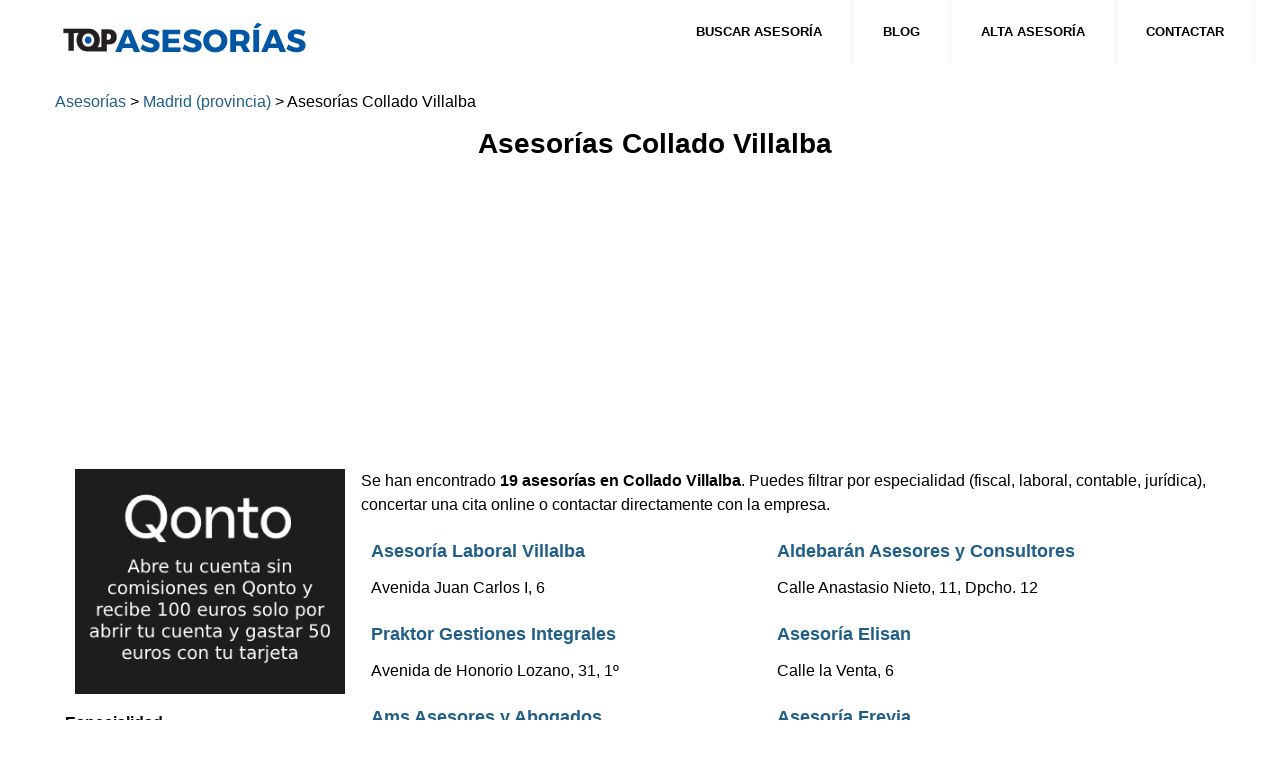

--- FILE ---
content_type: text/html; charset=UTF-8
request_url: https://www.topasesorias.com/collado-villalba
body_size: 3940
content:
<!DOCTYPE html>
<html lang="es">
<!--[if lt IE 7]>  <html class="no-js lt-ie9 lt-ie8 lt-ie7" lang=""> <![endif]-->
<!--[if IE 7]> <html class="no-js lt-ie9 lt-ie8" lang=""> <![endif]-->
<!--[if IE 8]> <html class="no-js lt-ie9" lang=""> <![endif]-->
<!--[if gt IE 8]><!-->
<!--<![endif]-->
<head>
	
<meta charset="utf-8">
<title>Asesorías Collado Villalba - topasesorias.com</title>
<meta name="description" content="Directorio de asesorías para autónomos, empresas y partculares en Collado Villalba. Encuentra el mejor asesor cerca de ti." />
<meta name="robots" content="index,follow" />
<!-- Favicon -->
<link rel="shortcut icon" type="image/x-icon" href="https://www.topasesorias.com/upload/favicon.png">


<meta name="geo.placename" content="Collado Villalba">
<meta name="author" content="Web y Acción SL" />
<!--[if IE]>
<meta http-equiv='X-UA-Compatible' content='IE=edge,chrome=1'>
<![endif]-->
<meta http-equiv="X-UA-Compatible" content="IE=edge,chrome=1"/>
<meta name="viewport" content="width=device-width, initial-scale=1.0, maximum-scale=2.0" />
<meta property="og:type" content="company" />
<meta property="og:title" content="Asesorías Collado Villalba - topasesorias.com" />
<meta property="og:description" content="Directorio de asesorías para autónomos, empresas y partculares en Collado Villalba. Encuentra el mejor asesor cerca de ti." />
<meta property="og:url" content="https://www.topasesorias.com/collado-villalba" />
<meta property="og:site_name" content="Asesorías Collado Villalba - topasesorias.com"/>	

<!-- Stylesheets -->
<link href="https://www.topasesorias.com/assets/css/all-stylesheets.css" rel="stylesheet">
<link rel="preconnect" href="https://fonts.googleapis.com">
<link rel="preconnect" href="https://fonts.gstatic.com" crossorigin>
<link rel="preload" 
      href="https://fonts.googleapis.com/css2?family=Open+Sans:ital,wght@0,400;0,500;0,700;1,400&display=swap"
      as="style"
      onload="this.onload=null; this.rel='stylesheet'; document.body.classList.add('fontLoaded')">
</head>
<!-- Google tag (gtag.js) -->
<script async src="https://www.googletagmanager.com/gtag/js?id=G-BMSQGZPSQ2"></script>
<script>
  window.dataLayer = window.dataLayer || [];
  function gtag(){dataLayer.push(arguments);}
  gtag('js', new Date());

  gtag('config', 'G-BMSQGZPSQ2');
</script>

<script async src="https://pagead2.googlesyndication.com/pagead/js/adsbygoogle.js?client=ca-pub-8549267314719925"
     crossorigin="anonymous"></script>
  
  
<body>

<div style="background-color: #fff; margin: 0 15px; width: 100%; float: left;">
<!--====== Header Section Start ======-->
<header class="header">
  <a href="https://www.topasesorias.com"><img style="width:260px; height:80px;" src="https://www.topasesorias.com/upload/logo.png" alt="topasesorias.com"></a>
  <input class="menu-btn" type="checkbox" id="menu-btn" />
  <label class="menu-icon" for="menu-btn"><span class="navicon"></span></label>
  <ul class="menu">
    <li><a href="https://www.topasesorias.com/buscar">Buscar asesoría</a></li>
	<li><a href="https://www.topasesorias.com/blog">Blog</a></li>
    <li><a href="https://www.topasesorias.com/alta">Alta asesoría</a></li>
    <li><a href="https://www.topasesorias.com/contact">Contactar</a></li>
  </ul>
</header>



<!-- PAGE CONTENTS STARTS========================================================================= -->


<div class="row-white-management">

<p><a href="/">Asesorías</a> > <a href="https://www.topasesorias.com/p:madrid">Madrid (provincia)</a> >  Asesorías Collado Villalba </p>

<h1 class="center">Asesorías  Collado Villalba  </h1>
<p></p>
</div>

<!-- BLOQUE PUBLICIDAD -->
<div class="col-lg-12"><script async src="https://pagead2.googlesyndication.com/pagead/js/adsbygoogle.js?client=ca-pub-8549267314719925"
     crossorigin="anonymous"></script>
<!-- topasesorias-adaptable -->
<ins class="adsbygoogle"
     style="display:block"
     data-ad-client="ca-pub-8549267314719925"
     data-ad-slot="3470830311"
     data-ad-format="auto"
     data-full-width-responsive="true"></ins>
<script>
     (adsbygoogle = window.adsbygoogle || []).push({});
</script></div>
<!-- FIN BLOQUE PUBLICIDAD -->


<!-- SI EL SLUG ES UNA PROVINCIA MOSTRAMOS LAS LOCALIDADES DENTRO DE LA PROVINCIA -->
<!-- RIGHT COLUMN STARTS
========================================================================= -->
<div class="col-lg-3 hundred">                        
<!-- TABS STARTS -->

<div class="col-lg-12" style="margin-bottom:20px;">
<a href="https://qonto.com/es/r/8r8opv" target="_blank"><img src="https://www.topasesorias.com/public/upload/main/qonto.png"></a>
</div>	



<!--  EMPIEZAN ESPECIALIDADES  -->
<h3>Especialidad</h3>
<p><a href="https://www.topasesorias.com/collado-villalba/fiscal">Asesoría fiscal</a></p>
<p><a href="https://www.topasesorias.com/collado-villalba/laboral">Asesoría laboral</a></p>
<p><a href="https://www.topasesorias.com/collado-villalba/contable">Asesoría contable</a></p>
<p><a href="https://www.topasesorias.com/collado-villalba/juridica">Asesoría jurídica</a></p>

<!--  FIN ESPECIALIDADES  -->


<h3>Buscar</h3>
<div style="height: 100px; overflow: scroll; border:1px solid #ccc; padding:10px;">
<p><a href="https://www.topasesorias.com/p:barcelona">Barcelona</a></p>
<p><a href="https://www.topasesorias.com/p:madrid">Madrid</a></p>
<p><a href="https://www.topasesorias.com/p:alicante">Alicante</a></p>
<p><a href="https://www.topasesorias.com/p:valencia">Valencia</a></p>
<p><a href="https://www.topasesorias.com/p:malaga">M&aacute;laga</a></p>
<p><a href="https://www.topasesorias.com/p:sevilla">Sevilla</a></p>
<p><a href="https://www.topasesorias.com/p:murcia">Murcia</a></p>
<p><a href="https://www.topasesorias.com/p:a-coruna">A Coru&ntilde;a</a></p>
<p><a href="https://www.topasesorias.com/p:tenerife">Tenerife</a></p>
<p><a href="https://www.topasesorias.com/p:granada">Granada</a></p>
<p><a href="https://www.topasesorias.com/p:asturias">Asturias</a></p>
<p><a href="https://www.topasesorias.com/p:pontevedra">Pontevedra</a></p>
<p><a href="https://www.topasesorias.com/p:las-palmas">Las Palmas</a></p>
<p><a href="https://www.topasesorias.com/p:cadiz">C&aacute;diz</a></p>
<p><a href="https://www.topasesorias.com/p:girona">Girona</a></p>
<p><a href="https://www.topasesorias.com/p:vizcaya">Vizcaya</a></p>
<p><a href="https://www.topasesorias.com/p:islas-baleares">Islas Baleares</a></p>
<p><a href="https://www.topasesorias.com/p:tarragona">Tarragona</a></p>
<p><a href="https://www.topasesorias.com/p:almeria">Almer&iacute;a</a></p>
<p><a href="https://www.topasesorias.com/p:zaragoza">Zaragoza</a></p>
<p><a href="https://www.topasesorias.com/p:badajoz">Badajoz</a></p>
<p><a href="https://www.topasesorias.com/p:guipuzcoa">Guip&uacute;zcoa</a></p>
<p><a href="https://www.topasesorias.com/p:jaen">Ja&eacute;n</a></p>
<p><a href="https://www.topasesorias.com/p:cordoba">C&oacute;rdoba</a></p>
<p><a href="https://www.topasesorias.com/p:navarra">Navarra</a></p>
<p><a href="https://www.topasesorias.com/p:castellon">Castell&oacute;n</a></p>
<p><a href="https://www.topasesorias.com/p:leon">Le&oacute;n</a></p>
<p><a href="https://www.topasesorias.com/p:toledo">Toledo</a></p>
<p><a href="https://www.topasesorias.com/p:cantabria">Cantabria</a></p>
<p><a href="https://www.topasesorias.com/p:valladolid">Valladolid</a></p>
<p><a href="https://www.topasesorias.com/p:ciudad-real">Ciudad Real</a></p>
<p><a href="https://www.topasesorias.com/p:huelva">Huelva</a></p>
<p><a href="https://www.topasesorias.com/p:lugo">Lugo</a></p>
<p><a href="https://www.topasesorias.com/p:caceres">C&aacute;ceres</a></p>
<p><a href="https://www.topasesorias.com/p:albacete">Albacete</a></p>
<p><a href="https://www.topasesorias.com/p:salamanca">Salamanca</a></p>
<p><a href="https://www.topasesorias.com/p:burgos">Burgos</a></p>
<p><a href="https://www.topasesorias.com/p:la-rioja">La Rioja</a></p>
<p><a href="https://www.topasesorias.com/p:ourense">Ourense</a></p>
<p><a href="https://www.topasesorias.com/p:lleida">Lleida</a></p>
<p><a href="https://www.topasesorias.com/p:alava">&Aacute;lava</a></p>
<p><a href="https://www.topasesorias.com/p:huesca">Huesca</a></p>
<p><a href="https://www.topasesorias.com/p:zamora">Zamora</a></p>
<p><a href="https://www.topasesorias.com/p:avila">&Aacute;vila</a></p>
<p><a href="https://www.topasesorias.com/p:cuenca">Cuenca</a></p>
<p><a href="https://www.topasesorias.com/p:palencia">Palencia</a></p>
<p><a href="https://www.topasesorias.com/p:segovia">Segovia</a></p>
<p><a href="https://www.topasesorias.com/p:teruel">Teruel</a></p>
<p><a href="https://www.topasesorias.com/p:soria">Soria</a></p>
<p><a href="https://www.topasesorias.com/p:guadalajara">Guadalajara</a></p>
<p><a href="https://www.topasesorias.com/p:melilla">Melilla</a></p>
<p><a href="https://www.topasesorias.com/p:ceuta">Ceuta</a></p>
</div>



<!-- BLOQUE PUBLICIDAD -->
<div class="col-lg-12 lazyload" data-lazyhtml onvisible></div>
<!-- FIN BLOQUE PUBLICIDAD -->

<!-- TABS ENDS -->
</div>
<!-- /. RIGHT COLUMN ENDS
========================================================================= -->
<!-- FIN ::::: SI EL SLUG ES UNA PROVINCIA -->

<div classs="clearfix"></div>

<div class="col-lg-9">
<p>Se han encontrado <strong>19 asesorías en Collado Villalba</strong>. Puedes filtrar por especialidad (fiscal, laboral, contable, jurídica), concertar una cita online o contactar directamente con la empresa.</p>

	
	<!-- EMPIEZA COLUMNA PRODUCTO -->
				<!-- ARTICLE STARTS -->
	<div class="col-lg-6" style="padding-left:0px; padding-right:0px" id="center">
	<div class="col-lg-12">
	<h4><a href="https://www.topasesorias.com/info/asesoria-laboral-villalba-collado-villalba"  class="news_title_color">Asesor&iacute;a Laboral Villalba</a></h4>
		<p><span class="ico-direccion"></span>Avenida Juan Carlos I, 6</p>
	</div>
	</div>
	<!-- ARTICLE ENDS -->
		
				<!-- ARTICLE STARTS -->
	<div class="col-lg-6" style="padding-left:0px; padding-right:0px" id="center">
	<div class="col-lg-12">
	<h4><a href="https://www.topasesorias.com/info/aldebaran-asesores-consultores-collado-villalba"  class="news_title_color">Aldebar&aacute;n Asesores y Consultores</a></h4>
		<p><span class="ico-direccion"></span>Calle Anastasio Nieto, 11, Dpcho. 12</p>
	</div>
	</div>
	<!-- ARTICLE ENDS -->
		
				<!-- ARTICLE STARTS -->
	<div class="col-lg-6" style="padding-left:0px; padding-right:0px" id="center">
	<div class="col-lg-12">
	<h4><a href="https://www.topasesorias.com/info/praktor-gestiones-integrales-collado-villalba"  class="news_title_color">Praktor Gestiones Integrales</a></h4>
		<p><span class="ico-direccion"></span>Avenida de Honorio Lozano, 31, 1&ordm;</p>
	</div>
	</div>
	<!-- ARTICLE ENDS -->
		
				<!-- ARTICLE STARTS -->
	<div class="col-lg-6" style="padding-left:0px; padding-right:0px" id="center">
	<div class="col-lg-12">
	<h4><a href="https://www.topasesorias.com/info/asesoria-elisan-collado-villalba"  class="news_title_color">Asesor&iacute;a Elisan</a></h4>
		<p><span class="ico-direccion"></span>Calle la Venta, 6</p>
	</div>
	</div>
	<!-- ARTICLE ENDS -->
		
				<!-- ARTICLE STARTS -->
	<div class="col-lg-6" style="padding-left:0px; padding-right:0px" id="center">
	<div class="col-lg-12">
	<h4><a href="https://www.topasesorias.com/info/ams-asesores-abogados-collado-villalba"  class="news_title_color">Ams Asesores y Abogados</a></h4>
		<p><span class="ico-direccion"></span>Edificio Cantera de Empresas, C. Anastasio Nieto, 11, Oficina 17</p>
	</div>
	</div>
	<!-- ARTICLE ENDS -->
		
				<!-- ARTICLE STARTS -->
	<div class="col-lg-6" style="padding-left:0px; padding-right:0px" id="center">
	<div class="col-lg-12">
	<h4><a href="https://www.topasesorias.com/info/asesoria-freyja-collado-villalba"  class="news_title_color">Asesor&iacute;a Freyja</a></h4>
		<p><span class="ico-direccion"></span>Calle P.&ordm; del R&iacute;o Guadarrama, 6</p>
	</div>
	</div>
	<!-- ARTICLE ENDS -->
		
				<!-- ARTICLE STARTS -->
	<div class="col-lg-6" style="padding-left:0px; padding-right:0px" id="center">
	<div class="col-lg-12">
	<h4><a href="https://www.topasesorias.com/info/asesoria-f-alvarez-collado-villalba"  class="news_title_color">Asesor&iacute;a F Alvarez</a></h4>
		<p><span class="ico-direccion"></span>Calle Alpedrete, 6</p>
	</div>
	</div>
	<!-- ARTICLE ENDS -->
		
				<!-- ARTICLE STARTS -->
	<div class="col-lg-6" style="padding-left:0px; padding-right:0px" id="center">
	<div class="col-lg-12">
	<h4><a href="https://www.topasesorias.com/info/gestion-civitae-collado-villalba"  class="news_title_color">Gestion Civitae</a></h4>
		<p><span class="ico-direccion"></span>Calle Dr Jos&eacute; Mar&iacute;a Poveda, 12-2</p>
	</div>
	</div>
	<!-- ARTICLE ENDS -->
		
				<!-- ARTICLE STARTS -->
	<div class="col-lg-6" style="padding-left:0px; padding-right:0px" id="center">
	<div class="col-lg-12">
	<h4><a href="https://www.topasesorias.com/info/ce-consulting-collado-villalba"  class="news_title_color">Ce Consulting</a></h4>
		<p><span class="ico-direccion"></span>Tr.&ordf; Real, 3</p>
	</div>
	</div>
	<!-- ARTICLE ENDS -->
		
				<!-- ARTICLE STARTS -->
	<div class="col-lg-6" style="padding-left:0px; padding-right:0px" id="center">
	<div class="col-lg-12">
	<h4><a href="https://www.topasesorias.com/info/asesoria-crislaumar-collado-villalba"  class="news_title_color">Asesor&iacute;a Crislaumar</a></h4>
		<p><span class="ico-direccion"></span>Plaza los Belgas, Portal 11, piso 2&ordm;B</p>
	</div>
	</div>
	<!-- ARTICLE ENDS -->
		
				<!-- ARTICLE STARTS -->
	<div class="col-lg-6" style="padding-left:0px; padding-right:0px" id="center">
	<div class="col-lg-12">
	<h4><a href="https://www.topasesorias.com/info/gestiones-elvimar-collado-villalba"  class="news_title_color">Gestiones Elvimar</a></h4>
		<p><span class="ico-direccion"></span>Calle Real, 2</p>
	</div>
	</div>
	<!-- ARTICLE ENDS -->
		
				<!-- ARTICLE STARTS -->
	<div class="col-lg-6" style="padding-left:0px; padding-right:0px" id="center">
	<div class="col-lg-12">
	<h4><a href="https://www.topasesorias.com/info/jera-dagaz-asesores-collado-villalba"  class="news_title_color">Jera y Dagaz Asesores</a></h4>
		<p><span class="ico-direccion"></span>Calle Azuela, 48, of 2b</p>
	</div>
	</div>
	<!-- ARTICLE ENDS -->
		
				<!-- ARTICLE STARTS -->
	<div class="col-lg-6" style="padding-left:0px; padding-right:0px" id="center">
	<div class="col-lg-12">
	<h4><a href="https://www.topasesorias.com/info/consulting-empresarial-villalba-collado-villalba"  class="news_title_color">Consulting Empresarial Villalba</a></h4>
		<p><span class="ico-direccion"></span>Avenida de Honorio Lozano, 35</p>
	</div>
	</div>
	<!-- ARTICLE ENDS -->
		
				<!-- ARTICLE STARTS -->
	<div class="col-lg-6" style="padding-left:0px; padding-right:0px" id="center">
	<div class="col-lg-12">
	<h4><a href="https://www.topasesorias.com/info/cairol-asesores-collado-villalba"  class="news_title_color">Ca&iacute;rol Asesores</a></h4>
		<p><span class="ico-direccion"></span>Calle Pe&ntilde;alara, 4</p>
	</div>
	</div>
	<!-- ARTICLE ENDS -->
		
				<!-- ARTICLE STARTS -->
	<div class="col-lg-6" style="padding-left:0px; padding-right:0px" id="center">
	<div class="col-lg-12">
	<h4><a href="https://www.topasesorias.com/info/montoto-asesores-collado-villalba"  class="news_title_color">Montoto Asesores</a></h4>
		<p><span class="ico-direccion"></span>Calle los Madro&ntilde;os, 6, portal 2 local 1</p>
	</div>
	</div>
	<!-- ARTICLE ENDS -->
		
				<!-- ARTICLE STARTS -->
	<div class="col-lg-6" style="padding-left:0px; padding-right:0px" id="center">
	<div class="col-lg-12">
	<h4><a href="https://www.topasesorias.com/info/cmar-consultores-collado-villalba"  class="news_title_color">Cmar Consultores</a></h4>
		<p><span class="ico-direccion"></span>Avenida de Honorio Lozano, 2, 1&ordm;</p>
	</div>
	</div>
	<!-- ARTICLE ENDS -->
		
				<!-- ARTICLE STARTS -->
	<div class="col-lg-6" style="padding-left:0px; padding-right:0px" id="center">
	<div class="col-lg-12">
	<h4><a href="https://www.topasesorias.com/info/tendo-asesoria-collado-villalba"  class="news_title_color">Tendo Asesor&iacute;a</a></h4>
		<p><span class="ico-direccion"></span>Calle Anastasio Nieto, 11</p>
	</div>
	</div>
	<!-- ARTICLE ENDS -->
		
				<!-- ARTICLE STARTS -->
	<div class="col-lg-6" style="padding-left:0px; padding-right:0px" id="center">
	<div class="col-lg-12">
	<h4><a href="https://www.topasesorias.com/info/sr-consultores-collado-villalba"  class="news_title_color">Sr Consultores</a></h4>
		<p><span class="ico-direccion"></span>Calle azuela, 31 Centro Comercial Los Olivos, Pol. P, 29</p>
	</div>
	</div>
	<!-- ARTICLE ENDS -->
		
				<!-- ARTICLE STARTS -->
	<div class="col-lg-6" style="padding-left:0px; padding-right:0px" id="center">
	<div class="col-lg-12">
	<h4><a href="https://www.topasesorias.com/info/asesoria-alga-collado-villalba"  class="news_title_color">Asesor&iacute;a Alga</a></h4>
		<p><span class="ico-direccion"></span>2&ordm;, Av. de Honorio Lozano, 33</p>
	</div>
	</div>
	<!-- ARTICLE ENDS -->
		
	
		
	
	
	<div class="col-lg-12">
		<h2>¿Necesitas asesoría en Collado Villalba?</h2>
		<p>Te ayudamos a encontrar la <strong>asesoría en Collado Villalba</strong> que mejor se adapta a tus necesidades. En <a href="https://www.topasesorias.com">topasesorias.com</a> puedes encontrar una selección de expertos en gestión administrativa, asesoría fiscal, laboral, contable y legal. Encuentre especialistas altamente calificados para la tramitación de documentos, herencias, licencias, y asesoría integral a empresas, pymes y autónomos.</p>

		<p>Accede al perfil de la asesoría de tu interés para ver datos de contacto o solicitar una cita previa.</p>
	</div>	
	
	
<!-- BLOQUE PUBLICIDAD -->
<div class="col-lg-12"><script async src="https://pagead2.googlesyndication.com/pagead/js/adsbygoogle.js?client=ca-pub-8549267314719925"
     crossorigin="anonymous"></script>
<!-- topasesorias-adaptable -->
<ins class="adsbygoogle"
     style="display:block"
     data-ad-client="ca-pub-8549267314719925"
     data-ad-slot="3470830311"
     data-ad-format="auto"
     data-full-width-responsive="true"></ins>
<script>
     (adsbygoogle = window.adsbygoogle || []).push({});
</script></div>
<!-- FIN BLOQUE PUBLICIDAD -->
</div>


	</div>
	
	</div>

	</div>

	<!-- TERMINA COLUMNA PRODUCTO -->
	
</section>

<div style="clear:both"></div>
<!-- PAGGING STARTS -->
<div class="row pagging">
<div class="col-lg-12 center">
<!---->
 
 
</div>
</div>

</div>
</div>


<!-- FOOTER STARTS========================================================================= -->
<!--FOOTER AREA-->
<footer class="footer-area" style="background-color: #ededed;">
	
	<div class="row">
	<div class="col-lg-4">
	<ul class="footer-blog-post">
	<li><a href="/about">Quiénes somos</a></li>
	<li><a href="/buscar">Buscar asesoría</a></li>
	<li><a href="/about/aviso-legal">Aviso legal</a></li>
	<li><a href="/about/privacidad">Política de privacidad</a></li>
	<li><a href="/about/cookies">Política de cookies</a></li>
	</ul>

	</div>
	<div class="col-lg-4">

		<ul class="footer-blog-post">
		<li><a href="/madrid">Asesorías Madrid</a></li>
		<li><a href="/barcelona">Asesorías Barcelona</a></li>
		<li><a href="/valencia">Asesorías Valencia</a></li>
		<li><a href="/zaragoza">Asesorías Zaragoza</a></li>
		<li><a href="/sevilla">Asesorías Sevilla</a></li>
		<li><a href="/pamplona">Asesorías Pamplona</a></li>
		<li><a href="/malaga">Asesorías Málaga</a></li>
		</ul>

	</div>
	<div class="col-lg-4">
		<ul class="footer-blog-post">
		<li><a href="/contact">Contactar</a></li>
		<li>Email : <a href="/contact">hola@webaccion.com</a></li>
		</ul>

	</div>

</footer>	
<div class="clearfix"></div>


<div class="footer-copyright">



<p>&copy; 2025 Web y Acción SL | Todos los derechos reservados</p>


</div>

<!--FOOTER AREA END-->

<!-- /. FOOTER ENDS========================================================================= -->










</body>
</html>

--- FILE ---
content_type: text/html; charset=utf-8
request_url: https://www.google.com/recaptcha/api2/aframe
body_size: 266
content:
<!DOCTYPE HTML><html><head><meta http-equiv="content-type" content="text/html; charset=UTF-8"></head><body><script nonce="XaFKc1X4wjGBZvCyc-9eZg">/** Anti-fraud and anti-abuse applications only. See google.com/recaptcha */ try{var clients={'sodar':'https://pagead2.googlesyndication.com/pagead/sodar?'};window.addEventListener("message",function(a){try{if(a.source===window.parent){var b=JSON.parse(a.data);var c=clients[b['id']];if(c){var d=document.createElement('img');d.src=c+b['params']+'&rc='+(localStorage.getItem("rc::a")?sessionStorage.getItem("rc::b"):"");window.document.body.appendChild(d);sessionStorage.setItem("rc::e",parseInt(sessionStorage.getItem("rc::e")||0)+1);localStorage.setItem("rc::h",'1769017635495');}}}catch(b){}});window.parent.postMessage("_grecaptcha_ready", "*");}catch(b){}</script></body></html>

--- FILE ---
content_type: text/css
request_url: https://www.topasesorias.com/assets/css/all-stylesheets.css
body_size: 2713
content:
@charset "utf-8";


html {
    -webkit-text-size-adjust: 100%;
    -ms-text-size-adjust: 100%
}


/*************************** menu area  **************************/

body,html {
    height: 100%
}

body {
    font-weight: 400;
    line-height: 24px;
    font-size: 16px;
	font-family: Helvetica, Arial, sans-serif;
	margin: 0 auto; 
	max-width:1200px;
}
body.onLoad {font-family: 'Open Sans', sans-serif;}

p {
    margin: 0 0 10px
}
.contenedor {
    background-color: #fff;
    margin: 0 15px;
    width: 100%;
    max-width: 100%;
	float:left;
}
.container {
    padding-right: 5px;
    padding-left: 5px;
    margin-right: auto;
    margin-left: auto;
	background-color: #fff;
	
}

.center {
    text-align: center
}

@media (min-width: 768px) {
    .container {
        width:750px
    }
}

@media (min-width: 992px) {
    .container {
        width:970px
    }
}

@media (min-width: 1200px) {
    .container {
        width:95%;
        max-width: 1920px
    }
}

.clearfix:after,.clearfix:before,.container:after,.container:before,.nav:after,.nav:before,.navbar-collapse:after,.navbar-collapse:before,.navbar-header:after,.navbar-header:before,.navbar:after,.navbar:before,.row:after,.row:before {
    display: table;
    content: " "
}

.clearfix:after,.container:after,.nav:after,.navbar-collapse:after,.navbar-header:after,.navbar:after,.row:after {
    clear: both
}

.row {
    margin-right: -15px;
    margin-left: -15px
}

.col-lg-1,.col-lg-10,.col-lg-11,.col-lg-12,.col-lg-2,.col-lg-3,.col-lg-4,.col-lg-5,.col-lg-6,.col-lg-7,.col-lg-8,.col-lg-9 {
    position: relative;
    min-height: 1px;
    padding-right: 10px;
    padding-left: 10px;
	float:left;
	overflow: hidden;
}

a{color:#215f88; text-decoration:none;}
a:hover {text-decoration: underline; color:#000;}

/****************************************************************
*************************** menu area  **************************
****************************************************************/

.header {
  background-color: #fff;rgba(0,0,0,.1);
  position: inherit;
  width: 100%;
  z-index: 3;
  font-size:16px;
  text-transform:uppercase;
}

.header ul {
  margin: 0;
  padding: 0;
  list-style: none;
  overflow: hidden;
  background-color: #fff;
}

.header li>a {
  display: block;
  padding: 20px 20px;
  border-right: 1px solid #f4f4f4;
  text-decoration: none;
  color:#000;
}

.header li>a:hover,
.header .menu-btn:hover {
  background-color: #f4f4f4;
}

.header .logo {
  display: block;
  float: left;
  font-size: 2em;
  padding: 10px 20px;
  text-decoration: none;
}

/* menu */

.header .menu {
  clear: both;
  max-height: 0;
  transition: max-height .2s ease-out;
}

/* menu icon */

.header .menu-icon {
  cursor: pointer;
  display: inline-block;
  float: right;
  padding: 28px 20px;
  position: relative;
  user-select: none;
}

.header .menu-icon .navicon {
  background: #333;
  display: block;
  height: 2px;
  position: relative;
  transition: background .2s ease-out;
  width: 18px;
}

.header .menu-icon .navicon:before,
.header .menu-icon .navicon:after {
  background: #333;
  content: '';
  display: block;
  height: 100%;
  position: absolute;
  transition: all .2s ease-out;
  width: 100%;
}

.header .menu-icon .navicon:before {
  top: 5px;
}

.header .menu-icon .navicon:after {
  top: -5px;
}

/* menu btn */

.header .menu-btn {
  display: none;
}

.header .menu-btn:checked ~ .menu {
  max-height: 240px;
}

.header .menu-btn:checked ~ .menu-icon .navicon {
  background: transparent;
}

.header .menu-btn:checked ~ .menu-icon .navicon:before {
  transform: rotate(-45deg);
}

.header .menu-btn:checked ~ .menu-icon .navicon:after {
  transform: rotate(45deg);
}

.header .menu-btn:checked ~ .menu-icon:not(.steps) .navicon:before,
.header .menu-btn:checked ~ .menu-icon:not(.steps) .navicon:after {
  top: 0;
}



@media (min-width: 768px) {
  .header li {
    float: left;
  }
  .header li a {
    padding: 20px 30px;
	color:#000;
  }
  .header .menu {
    clear: none;
    float: right;
    max-height: none;
	font-size: 13px;
	text-transform: uppercase;
	font-weight: 700;
  }
  .header .menu-icon {
    display: none;
  }
}

/* ====================
  Responsive Section
=======================*/

/* Tablet desktop :768px. */

@media only screen and (min-width: 768px) and (max-width: 991px) {
  header .navigation .menu-list {
    width: 60%;
  }

  header .navigation .menu-list li>a{
    font-size: 16px;
  }

  .col-lg-3{width:45%;}
  .col-lg-4{width:45%;}

}

/* Large Mobile :480px. */

@media only screen and (max-width: 767px) {

  header .navigation {position:fixed;}

  header .navigation .menu-list {
    position: absolute;
    top: 12vh;
    min-width: 100%;
    background: rgba(255, 255, 255, 1);
    text-align: center;
    display: none;
  }

  header .navigation .menu-list li {
    display: block;
  }

  header .navigation .menu-list li>a {
    display: block;
    padding: 20px;
    transition: color 1s ease, padding 1s ease, background-color 1s ease;

  }

  header .navigation .menu-list li>a:hover{
    color: #b1d4e0;
    padding-left: 30px;
    background: rgba(255, 255, 255, 0.99);
  }

  header .navigation .humbarger{
    display: block;
  }
  
  .col-lg-3{width:100%;}
  .col-lg-4{width:47%;}
}

/* small mobile :320px. */

@media only screen and (max-width: 479px) {
	
  header .navigation {position:fixed;}

  .intro-inner .intro-content h1 {
    font-size: 2rem;
    letter-spacing: 1px;
  }

  .intro-inner .intro-content p {
    margin-top: 10px;
  }
  
  .col-lg-3{width:44%; padding:5px 0;}
  .col-lg-4{width:100%; padding:5px 0;}
  .hundred{width:100%;}
  
}

/****************************************************************
************************ fin menu area  *************************
****************************************************************/

.row-white-management {
    background-color: #fff;
/*    padding: 10px 40px 10px 40px; */
    line-height: 24px;
    color: #000;
    font-weight: 500;
    float: left;
    width: 100%;
    margin-top: 10px;
}

.row-white-management>h1 {
    position: relative;
    line-height: 30px;
    font-weight: 600
}

.row-white-management p{
    font-size: 1em;
}

.cuadro-busqueda {
    border: 1px solid #dedede;
    width: 60%;
    text-align: center;
    float: left;
    padding: 10px 0;
}

.boton-accion {
    float: none;
    background-color: #215f89;
    color: #fff;
    padding: 11px 20px;
    font-weight: 700;
    text-transform: uppercase;
    border: 0;
    max-width: 200px;
}

@media (max-width: 767px) {

	.navbar{display:none}
	
	label {
	    max-width: 100%;
	    margin-bottom: 5px;
	    font-weight: 500;
	}
/*	.col-lg-12{width:98%; padding-right: 5px; padding-left: 5px;}
	.col-lg-6{width:98%; padding-right: 5px; padding-left: 5px;}
	.col-lg-4{width:40%; float:left; padding-right: 5px; padding-left: 5px;}
	.col-lg-2{width:33%; float:left; padding-right: 5px; padding-left: 5px; text-align:right;}
*/	

}



.pagination {
    display: inline-block;
    padding-left: 0;
    margin: 20px 0;
    border-radius: 4px
}

.pagination>li {
    display: inline
}

.pagination>li>a, .pagination>li>span {
    position: relative;
    float: left;
    padding: 6px 12px;
    margin-left: -1px;
    line-height: 1.42857143;
    color: #444;
    text-decoration: none;
    background-color: #fff;
    border: 1px solid #ddd
}

.pagination>li:first-child>a, .pagination>li:first-child>span {
    margin-left: 0;
    border-top-left-radius: 4px;
    border-bottom-left-radius: 4px
}

.pagination>li:last-child>a, .pagination>li:last-child>span {
    border-top-right-radius: 4px;
    border-bottom-right-radius: 4px
}

.pagination>li>a:hover, .pagination>li>span:hover, .pagination>li>a:focus, .pagination>li>span:focus {
    color: #fff;
    background-color: #e4545b;
    border-color: #e4545b
}

.pagination>.active>a, .pagination>.active>span, .pagination>.active>a:hover, .pagination>.active>span:hover, .pagination>.active>a:focus, .pagination>.active>span:focus {
    z-index: 2;
    color: #fff;
    cursor: default;
    background-color: #e4545b;
    border-color: #e4545b
}

.pagination>.disabled>span, .pagination>.disabled>span:hover, .pagination>.disabled>span:focus, .pagination>.disabled>a, .pagination>.disabled>a:hover, .pagination>.disabled>a:focus {
    color: #777;
    cursor: not-allowed;
    background-color: #fff;
    border-color: #ddd
}

.pagination-lg>li>a, .pagination-lg>li>span {
    font-size: 16px;
    padding-top: 8px;
    padding-right: 14px;
    padding-bottom: 8px;
    padding-left: 14px;
}

.pagination-lg>li:first-child>a, .pagination-lg>li:first-child>span {
    border-top-left-radius: 0px;
    border-bottom-left-radius: 0px
}

.pagination-lg>li:last-child>a, .pagination-lg>li:last-child>span {
    border-top-right-radius: 0px;
    border-bottom-right-radius: 0px
}

.pagination-sm>li>a, .pagination-sm>li>span {
    padding: 5px 10px;
    font-size: 12px
}

.pagination-sm>li:first-child>a, .pagination-sm>li:first-child>span {
    border-top-left-radius: 3px;
    border-bottom-left-radius: 3px
}

.pagination-sm>li:last-child>a, .pagination-sm>li:last-child>span {
    border-top-right-radius: 3px;
    border-bottom-right-radius: 3px
}

.row-white-management p{
    font-size: 1;
}

/* ====================
  Responsive Section
=======================*/




article,footer,header,main,nav,section {
    display: block
}
footer{padding: 20px 40px;}
b,strong {
    font-weight: 700
}

h1 {
    margin: .67em 0;
    font-size: 2em
}

small {
    font-size: 80%
}

img {
    border: 0;
	vertical-align: middle;
	height: auto;
    width: 100%;
}


button,input,textarea {
    margin: 0;
    font: inherit;
    color: inherit
}

button {
    overflow: visible
}


html {
    font-size: 16px;
    -webkit-tap-highlight-color: transparent
}

button,input,textarea {
    font-family: inherit;
    font-size: inherit;
    line-height: inherit
}







.h1,.h2,.h3,.h4,.h5,.h6,h1,h2,h3,h4,h5,h6 {
    font-family: inherit;
    font-weight: 500;
    line-height: 1.1;
    color: inherit
}



.h1,h1 {
    font-size: 28px
}

.h2,h2 {
    font-size: 24px
}

.h3,h3 {
    font-size: 16px; 
	font-weight: bold;
}

.h4,h4 {
    font-size: 18px
}

.h5,h5 {
    font-size: 14px
}

.h6,h6 {
    font-size: 12px
}



.small,small {
    font-size: 85%
}


ul {
    margin-top: 0;
    margin-bottom: 10px;
    font-size: 14px;
	list-style: none;
}

ul ul {
    margin-bottom: 0
}





@media (min-width: 1200px) {

    .col-lg-12 {
        width: 98%;
        background-color: #fff
    }

    .col-lg-11 {
        width: 91.66666667%
    }

    .col-lg-10 {
        width: 83.33333333%
    }

    .col-lg-9 {
        width: 72%
    }

    .col-lg-8 {
        width: 64%
    }

    .col-lg-7 {
        width: 58.33333333%
    }

    .col-lg-6 {
        width: 47%
    }

    .col-lg-5 {
        width: 41.66666667%
    }

    .col-lg-4 {
        width: 29%
    }

    .col-lg-3 {
        width: 23%
    }

    .col-lg-2 {
        width: 11%; text-align:right;
    }

    .col-lg-1 {
        width: 8.33333333%
    }


}

label {
    display: inline-block;
    max-width: 100%;
    margin-bottom: 5px;
    font-weight: 500
}



input[type=checkbox],input[type=radio] {
    margin: 4px 0 0;
    line-height: normal
}







.pheader {
    font-size: 16px
}



h1,h2,h3,h4,h5,h6 {
    margin: 15px 0 15px;
    font-weight: 700
}

h1 {
    position: relative;
    font-weight: 400;
    line-height: 30px;
    margin-bottom: 30px
}


.image-bg {
    color: #000;
    position: relative
}


.footer-bottom-area-bg::before,.top-area-bg::before {
    background: rgba(0,0,0,.1);
    content: "";
    height: 100%;
    left: 0;
    opacity: .8;
    position: absolute;
    top: 0;
    width: 100%
}

.area-title {
    margin-top: 30px
}


.footer-bottom-area {
    position: relative;
    padding-bottom: 20px;
    padding-top: 20px
}

.footer-bottom-area-bg {
    background: rgba(0,0,0,0);
    height: 100%;
    left: 0;
    position: absolute;
    top: 0;
    width: 100%
}

ul.footer-blog-post,ul.quick-links {
    list-style: outside none none;
    margin: 0;
    padding: 0
}

ul.footer-blog-post li,ul.quick-links>li {
    line-height: 30px;
    display: block
}

ul.footer-blog-post li>a,ul.quick-links>li>a {
    color:#000;
	font-weight:600;
}

ul.footer-blog-post li:last-child,ul.quick-links li:last-child {
    border-bottom: 0 none
}

.footer-blog-post>a {
    color: #000
}


.footer-copyright {
    background: #222 none repeat scroll 0 0;
    color: #fff;
    padding: 20px 0;
    text-align: center;
    letter-spacing: 2px;
    font-size: 12px;
}

.footer-copyright p {
    margin-bottom: 0;
}



.tabs {
    padding-bottom: 30px
}

input,textarea {
    font-size: 16px;
    padding: 8px;
    margin-bottom: 16px;
    border-radius: 0!important;
    width: 100%
}

input[type=checkbox],input[type=radio] {
    width: auto!important
}



